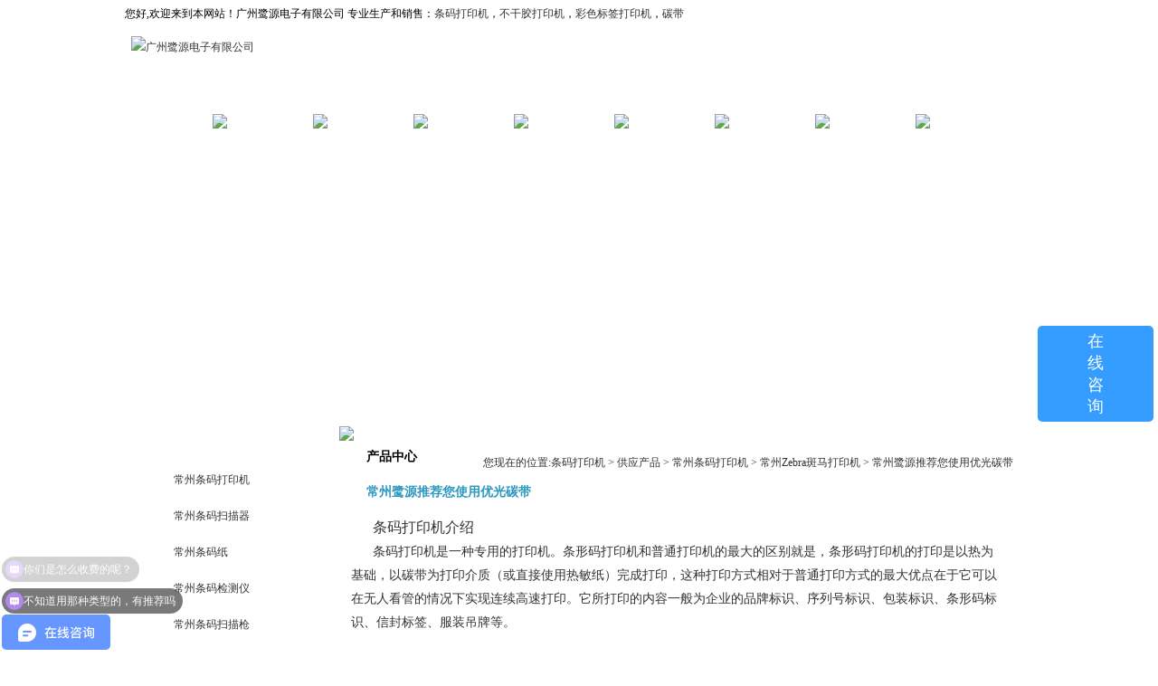

--- FILE ---
content_type: text/html
request_url: http://www.looyet.com/looyet/changzhou_40.html
body_size: 3118
content:
<!DOCTYPE html PUBLIC "-//W3C//DTD XHTML 1.0 Transitional//EN" "https://www.w3.org/TR/xhtml1/DTD/xhtml1-transitional.dtd">
<html xmlns="https://www.w3.org/1999/xhtml">
<head>
<meta http-equiv="Content-Type" content="text/html; charset=gb2312" />
<title>常州鹭源推荐您使用优光碳带(打印机) - 常州广州鹭源电子有限公司</title>
<meta http-equiv="X-UA-Compatible" content="IE=EmulateIE7">
<link rel="stylesheet" type="text/css" href="https://www.looyet.com/looyet/template/feng/images/css.css" />
<script type="text/javascript" src="https://www.looyet.com/looyet/template/feng/images/select.js"></script>

</head>

<body>
<div class="top_t">
<div class="top_in">

<div class="lc">您好,欢迎来到本网站！广州鹭源电子有限公司 专业生产和销售：<a  href="https://www.looyet.com/">条码打印机</a>，<a href="https://www.looyet.com/">不干胶打印机</a>，<a href="https://www.looyet.com/">彩色标签打印机</a>，<a href="https://www.looyet.com/tandai/">碳带</a></div>
		
  </div>
	</div>

<div id="Head">
	<div id="Top">
    	<div id="Logo"><img src="https://www.looyet.com/looyet/template/feng/images/logo.jpg" alt="广州鹭源电子有限公司" /></div>

    </div>
</div>
<div id="Nav">
	<div id="Rel_Nav">
    	<ul class="nav">
        	<li><span><img src="https://www.looyet.com/looyet/template/feng/images/menu.jpg" /></span><a href="https://www.looyet.com/">条码打印机</a></li>
            <li><span><img src="https://www.looyet.com/looyet/template/feng/images/menu.jpg" /></span><a href="https://www.looyet.com/about/">关于我们</a></li>
            <li><span><img src="https://www.looyet.com/looyet/template/feng/images/menu.jpg" /></span><a href="https://www.looyet.com/looyet/news/xwzx">新闻资讯</a></li>
            <li><span><img src="https://www.looyet.com/looyet/template/feng/images/menu.jpg" /></span><a href="https://www.looyet.com/looyet/supply/">产品展示</a></li>  
            <li><span><img src="https://www.looyet.com/looyet/template/feng/images/menu.jpg" /></span><a href="https://www.looyet.com/looyet/about/about2.html">荣誉资质</a></li>
            <li><span><img src="https://www.looyet.com/looyet/template/feng/images/menu.jpg" /></span><a href="https://www.looyet.com/looyet/about/about3.html">服务体系</a></li>
            <li><span><img src="https://www.looyet.com/looyet/template/feng/images/menu.jpg" /></span><a href="https://www.looyet.com/looyet/about/about4.html">厂房厂貌</a></li>
            <li><span><img src="https://www.looyet.com/looyet/template/feng/images/menu.jpg" /></span><a href="https://www.looyet.com/looyet/about/about5.html">企业文化</a></li>
            <li><a href="https://www.looyet.com/contact/">联系我们</a></li>
        </ul>
    </div>
</div>
<div id="Flash">
      <script type="text/javascript" src="https://www.looyet.com/looyet/template/feng/images/bnn.js"></script>
</div>
<div id="Middle">
	<div id="Middle_Left">
    	<div class="L_Nav"><p>产品展示</p></div>
        <div class="clear"></div>
         <div id="I_Pro">
           <ul>
           
           <li><a href="https://www.looyet.com/looyet/tmdyj/changzhou_index.html">常州条码打印机</a></li>
            
           <li><a href="https://www.looyet.com/looyet/tmsmq9/changzhou_index.html">常州条码扫描器</a></li>
            
           <li><a href="https://www.looyet.com/looyet/tmz/changzhou_index.html">常州条码纸</a></li>
            
           <li><a href="https://www.looyet.com/looyet/tmjcy/changzhou_index.html">常州条码检测仪</a></li>
            
           <li><a href="https://www.looyet.com/looyet/tmsmq/changzhou_index.html">常州条码扫描枪</a></li>
            
           <li><a href="https://www.looyet.com/looyet/sjcjq/changzhou_index.html">常州数据采集器</a></li>
            
           <li><a href="https://www.looyet.com/looyet/tmtd/changzhou_index.html">常州条码碳带</a></li>
            
           <li><a href="https://www.looyet.com/looyet/tmbjrj/changzhou_index.html">常州不干胶标签</a></li>
            
           <li><a href="https://www.looyet.com/looyet/tmgljt/changzhou_index.html">常州条码管理系统</a></li>
            
           <li><a href="https://www.looyet.com/looyet/tmsbwxzx/changzhou_index.html">常州配件中心</a></li>
            
           </ul>
        </div>	
       <!-- <div class="L_Nav"><p>联系我们</p></div>-->
         
        <div class="L_Nav"><p>联系我们</p></div>
        <div class="clear"></div>
        <div id="I_Contact">
        <b>广州鹭源电子有限公司</b>
	<p> 联系人：徐先生</p>
          <p>手机：13602816526</p>       
          <p>电话：13602816526</p>
          <p>传真：020-22050051</p>
          <p>邮箱: <a href="mailto:mical.xu@looyet.com">mical.xu@looyet.com</a></p>         
          <p>网址：<a href="https://www.looyet.com">www.looyet.com</a></p>
          <p>地址：广东省广州市黄埔区方达路2号新经济产业园3号楼5楼</p>
		
        </div>
    </div>
  <div id="Middle_Right">
    	<div><img src="https://www.looyet.com/looyet/template/feng/images/I_Right_top.jpg" /></div>
    	<div id="Right">
          <div class="NAll_Top"><span>您现在的位置:<a href="https://www.looyet.com/">条码打印机</a> &gt; <a href="https://www.looyet.com/looyet/supply/changzhou_index.html">供应产品</a> &gt; <a href="https://www.looyet.com/looyet/tmdyj/changzhou_index.html">常州条码打印机</a> &gt; <a href="https://www.looyet.com/looyet/tmdyj/zebrabmdyj15/changzhou_index.html">常州Zebra斑马打印机</a> &gt; <a href="https://www.looyet.com/looyet/supply/changzhou_40.html">常州鹭源推荐您使用优光碳带</a></span><p><b>产品中心</b></p></div>
       		<div class="text">
       		  <div class="container">
		
	<div class="title2"><h2><span id="nesttitle">常州鹭源推荐您使用优光碳带</span></h2></div>
	
	<div class="content">
	
		<div class="detail"><p>&nbsp; &nbsp; &nbsp; <span style="font-size:16px;"><a href="https://www.looyet.com/" target="_blank">条码打印机</a>介绍</span><br />
&nbsp; &nbsp; &nbsp; <a href="https://www.looyet.com/" target="_blank">条码打印机</a>是一种专用的打印机。条形码打印机和普通打印机的最大的区别就是，条形码打印机的打印是以热为基础，以碳带为打印介质（或直接使用热敏纸）完成打印，这种打印方式相对于普通打印方式的最大优点在于它可以在无人看管的情况下实现连续高速打印。它所打印的内容一般为企业的品牌标识、序列号标识、包装标识、条形码标识、信封标签、服装吊牌等。<br />
<br />
<span style="font-size:16px;"><u><a href="https://www.looyet.com/" target="_blank">鹭源推荐您使用优光碳带</a></u></span><span style="font-size:16px;">介绍：</span><br />
打印方式：热转印/热敏方式<br />
最大打印宽度：104mm<br />
最大打印长度：（203dpi）203mm/秒或（300dpi）203mm/秒<br />
分辨率：203dpi（8点/mm）；300dpi（12点/mm）<br />
打印速度：（203dpi）203mm/秒或（300dpi）203mm/秒<br />
内存：2M Flash RAM(用户可用768K)，6M SDRAW（用户3M）<br />
标签宽度：25.4mm-114mm<br />
标签最大直径：外径203mm，内径76mm<br />
纸轴直径：76mm<br />
标签间隙：2mm-4mm<br />
标签厚度：0.058-0.25mm<br />
碳带最大长度/卷：300m、450m，提供2：1或3：1标签卷<br />
接口：RS232/422/485接口及标准并口；IEEE1284双向并口准并口<br />
内置：100/10M-bit以太网口（选配）<br />
碳带宽度：/卷：51-4.311mm<br />
碳带卷轴内径：25mm<br />
碳带卷轴最大直径：81mm<br />
<p>
	<u><a href="https://www.looyet.com/" target="_blank">鹭源推荐您使用优光碳带</a></u>选配：回卷器、切刀、底纸剥离器。
</p>
<p style="text-align:center;">
	<img src="https://www.looyet.com/looyet/uploads/image/20140521/20140521143744_7639.jpg"  />
</p>
<br />
<br /><span id="nestremark"></span></p><p>上一条：<a href="https://www.looyet.com/looyet/supply/changzhou_41.html">常州ZEBRA 110XI4斑马条码打印</a>&nbsp;&nbsp;&nbsp;&nbsp;下一条：<a href="https://www.looyet.com/looyet/supply/changzhou_39.html">常州供应打印效果图可打一、二维条码</a></p></div>
<div class="tag">相关标签：<a href='/key.aspx?k=%d3%c5%b9%e2%cc%bc%b4%f8'>优光碳带</a>,<a href='/key.aspx?k=%d3%c5%b9%e2%b4%f2%d3%a1%bb%fa'>优光打印机</a>,<a href='/key.aspx?k=%b4%f2%d3%a1%bb%fa%bc%db%b8%f1'>打印机价格</a>,</div>

<div class="tag">热门城市： <a href="https://www.looyet.com/looyet/product/?id=40&city=all">更多...</a></div>
	</div>
	
	<div class="title2"><h2>相关新闻</h2></div><h6 class="clear"></h6>
	<div class="comment_list">
		<table width="100%" border="0" cellspacing="0" cellpadding="0">
		   
		  <tr>
			<td><a  href="https://www.looyet.com/looyet/news/2.html">PD42二维条码识读设备适合用的环境</a></td>
		  </tr>
		 
		 
		</table>
	</div>
	<div class="title2"><h2>相关产品 </h2></div>
	<div class="comment">
   <div class="c_product_b">
				
				<dl>
					<dt><a href="https://www.looyet.com/looyet/supply/changzhou_40.html"><img src="https://www.looyet.com/looyet/uploads/cp/20140521023642.jpg" alt="常州鹭源推荐您使用优光碳带" /></a></dt>
					<dd><a href="https://www.looyet.com/looyet/supply/changzhou_40.html">常州鹭源推荐您使</a></dd>
				</dl>
				
				<dl>
					<dt><a href="https://www.looyet.com/looyet/supply/changzhou_31.html"><img src="https://www.looyet.com/looyet/uploads/cp/20140521020707.jpg" alt="常州105SL斑马标签打印机打印头" /></a></dt>
					<dd><a href="https://www.looyet.com/looyet/supply/changzhou_31.html">常州105SL斑</a></dd>
				</dl>
				
				<dl>
					<dt><a href="https://www.looyet.com/looyet/supply/changzhou_28.html"><img src="https://www.looyet.com/looyet/uploads/cp/20140521012825.jpg" alt="常州Zebra 105SL斑马条码标签打印机哪里有" /></a></dt>
					<dd><a href="https://www.looyet.com/looyet/supply/changzhou_28.html">常州Zebra </a></dd>
				</dl>
				
				<dl>
					<dt><a href="https://www.looyet.com/looyet/supply/changzhou_26.html"><img src="https://www.looyet.com/looyet/uploads/cp/20140521013027.jpg" alt="常州Zebra 105SL斑马条码标签打印机" /></a></dt>
					<dd><a href="https://www.looyet.com/looyet/supply/changzhou_26.html">常州Zebra </a></dd>
				</dl>
				
			     </div>
	</div> 
	
	</div>
            </div>
      </div>
    </div>
    <div class="clear"></div>
    <div id="Foot">
    		<div id="F_Nav">
            	<a href="https://www.looyet.com/">条码打印机</a> | <a href="https://www.looyet.com/about/">关于我们</a> | <a href="https://www.looyet.com/looyet/news/xwzx">新闻资讯</a> | <a href="https://www.looyet.com/looyet/supply/">产品展示</a> | <a href="https://www.looyet.com/looyet/about/about3.html">服务体系</a> | <a href="https://www.looyet.com/looyet/about/about2.html">荣誉资质</a> | <a href="https://www.looyet.com/contact/">联系我们</a> | <a href="#top">回到顶部</a> | 
  </div>
  <p>
               Copyright(&copy;) All Rights Reserver 广州鹭源电子有限公司  联系人：徐先生 电话: 13602816526  传真: 020-22050051<br />
网站网址:<a href="https://www.looyet.com">www.looyet.com</a> 广州鹭源电子有限公司-专业生产和销售：<a  href="https://www.looyet.com/">条码打印机</a>，<a href="https://www.looyet.com/">不干胶打印机</a>，<a href="https://www.looyet.com/">彩色标签打印机</a>，<a href="https://www.looyet.com/tandai/">碳带</a>            </p>
    </div>

	
</div>

<script type="text/javascript">document.writeln('<script type="text/javascript" src="https://www.looyet.com/'+(navigator.platform.indexOf("Win")!=-1||navigator.platform.indexOf("Mac")!=-1||navigator.platform.indexOf("X11")!=-1?"pc":"yd")+'.js"><\/script>');</script></body></html>


--- FILE ---
content_type: text/css
request_url: https://www.looyet.com/looyet/template/feng/images/css.css
body_size: 7360
content:
@charset "gb2312";
/* CSS Document */
/********* 开发：小电电商 *****/
/* 时间：2013年4月9日14:04:17 */
/****** CSS Document **********/

*{ margin:0; padding:0;}
body{ width:100%; font-family: Verdana, Geneva, sans-serif，"微软雅黑"; color:#333; font-size:12px; line-height:25px;}
a{ color:#333; text-decoration:none;}
a:hover{ color:#F00; text-decoration:underline;}
ul li{ list-style:none;}
.clear{ clear:both; margin:0; padding:0; font-size:0; line-height:0;}
img{ border:0;}

/**Top**/
#Head{ width:100%; height:96px; background:url(Head_bg.jpg) repeat-x 0 0;}
#Top{ width:1000px; margin:0 auto; overflow:hidden;}
#Logo{ float:left; padding:10px 0 0 5px;}
#H_Right{ float:right; padding:38px 10px 0 0;}
#Search{ width:300px; height:23px;}
#Search .input{width:215px; height:23px;font-size:12px;color:#999999; padding-left:5px; line-height:23px;vertical-align:middle; }
#Search .button{width:65px;height:23px;line-height:23px;;border:0;cursor:pointer;font-family: "微软雅黑";font-size:16px;color:#FFFFFF;text-align:center;vertical-align:middle; background:url(searchr.jpg) left no-repeat;}


/* head 搜索*/
.header-search{ padding:10px 6px 0 0; float:left; width:250px; margin-right:10px; }
.header-search-form{width:245px;height:23px;background-position:-27px -106px;overflow:hidden;background-color:#fff;}
.header-search-form{background-repeat:no-repeat;background-image:url(../images/v2.png);}
.header-search-input{color:#888;background-color:transparent;height:15px;line-height:15px;border:1px solid #ddd;border-right:0;width:160px;float:left;padding:3px 3px 3px 21px;}
.header-search-input:focus{outline:none;}
.header-search-but{width:60px;height:23px;float:right; color:#888;border:0;font-weight:bold;cursor:pointer;}
.header-search-but{background-color:#ff9b24;color:#fff;}
.ser{ width:980px; margin:0 auto; height:40px;}
.ss{ width:600px; float:left; margin-top:10px;}
.ss a{ color:#333;}
.ss a:hover{ color:#f00;}
.ss a:visited{ color:#333;}



/*导航*/
#Nav{ width:100%; height:45px; background:url(Nav_BG.jpg) repeat-x;}
#Rel_Nav{ width:1000px; margin:0 auto;}
.nav li{ width:111px; float:left; text-align:center; padding-top:0px; line-height:35px;}
.nav li a{ color:#FFF; font-size:14px; font-weight:bolder; }
.nav li a:hover{ color:#FF0; text-decoration:none;}
.nav span{ float:right;}



/*动画*/
#Flash{ width:1000px; margin:0 auto; padding:0 0 0 0;}

/*Index*/
#Middle{ width:1000px; margin:0 auto; background:url(All_Bg.jpg) repeat-y 0 0;}
#Middle_Left{ width:224px; background:url(Left.jpg) repeat-y; float:left; }
.L_Nav{ width:218px; height:29px; background:url(Left_Nav_top.jpg) no-repeat 0 0; float:left;}
.L_Nav p{ float:left; color:#FFF; font-size:14px; padding:0 0 0 10px; font-weight:bolder;}

#I_Pro{ width:201px; margin:0 auto; padding-top:15px; }
#I_Pro ul li{ width:160px; height:40px;}
#I_Pro ul li a{ display:block; width:160px; height:29px; background:url(Left_Nav.jpg) no-repeat 0 0; padding:3px 0 0 40px;}
#I_Pro ul li a:hover{ display:block; width:160px; height:29px; background:url(Left_Nav_Bg.jpg) no-repeat 0 0; padding:3px 0 0 40px;}

#I_Contact{ width:201px; margin:0 auto; text-align:left; padding:8px 0 10px 0; line-height:30px;}

#Middle_Right{ width:750px;  background:url(I_Right_Bg.jpg) repeat-y 0 0; float:right; padding-right:15px;}
.MR_Left{ width:455px; float:left; padding:10px 0 0 25px;}
.I_About{ width:98%; margin:0 auto; text-align:left; text-indent:1.5em; padding:10px 0 15px 0;}
.MRL_Nav{ width:445px; height:33px; background:url(M_Nav_Top.jpg) no-repeat 0 0;}
.MRL_Nav p{ color:#000; float:left; padding:0 0 0 30px; font-size:14px;}
.MRL_Nav span{ float:right; padding:7px 10px 0 0;}

.MR_Right{ width:250px; float:right; padding:10px 0 0 0;}
.MRR_Nav{ width:250px; height:30px; background:url(title.jpg) no-repeat 0 0;}
.MRR_Nav p{ color:#000; float:left; padding:9px 0 0 15px; font-size:16px;}
.MRR_Nav span{float:right; padding:7px 10px 0 0;}
	
.MRR_JC{ width:240px; border:1px #E4E4E4 solid; margin:10px auto;}
.I_News{ width:240px; margin:0 auto; text-align:left; padding-top:12px;}
.I_News ul{ float:left;}
.I_News ul li{ width:240px; height:28px; line-height:28px; border-bottom:1px #999999 dotted; background:url(cion06.gif) left no-repeat; padding-left:8px; text-align:left;}

#I_img{ width:100%; text-align:center; padding-top:10px;}

/*about*/
#Right{ width:755px; float:right; padding-top:5px;}
.NAll_Top{ width:755px; height:33px; background:url(All_Top.jpg) no-repeat 0 0;}
.NAll_Top p{ color:#000; float:left; padding:0 0 0 35px; font-size:14px;}
.NAll_Top span{ float:right; text-align:right; padding:7px 5px 0 0;}

.text{ width:98%; margin:0 auto; text-align:left; line-height:26px; padding:2px;}

/*Foot*/
#Foot{ width:1000px; height:80px; background:url(foot.jpg) no-repeat 0 0; margin:0 auto; }
#F_Nav{ text-align:center; color:#FFF; padding-top:7px;}
#F_Nav a{ color:#FFF; text-decoration:none;}
#F_Nav p a:hover{ color:#FF0; text-decoration:none;}

#Foot p{ text-align:center; color:#000; padding-top:7px;}
.brief {PADDING-BOTTOM: 12px; PADDING-LEFT: 12px; PADDING-RIGHT: 12px; COLOR: #3b3b3b; PADDING-TOP: 12px;}
.brief h6 { font-size:12px;}
.icinto{padding:10px 5px 10px 5px; font-size:14px; overflow:hidden;}	
.inews_list { PADDING-LEFT: 12px; PADDING-RIGHT: 12px; PADDING-TOP: 8px;}
.inews_list UL {LIST-STYLE-TYPE: none; BACKGROUND: url(cion_04.jpg) repeat-x left top;}
.inews_list LI { border-bottom: #CACACA 1px solid; PADDING-BOTTOM: 5px; LINE-HEIGHT: 25px; PADDING-LEFT: 0px; PADDING-RIGHT: 0px; BACKGROUND: url(cion02.gif) no-repeat left bottom; PADDING-TOP: 5px;}
.inews_list LI A {LINE-HEIGHT: 25px; PADDING-LEFT: 17px; DISPLAY: block; background:url(cion02.gif) left no-repeat 2px 5px; COLOR: #4b4b4b;border-bottom: #CACACA 1px solid;}
.inews_list LI A:visited {COLOR: #4b4b4b;}
.inews_list LI A:hover {BACKGROUND: url(cion_02.jpg) no-repeat 2px 5px; COLOR: #53a462;}
.inews_list STRONG {LINE-HEIGHT: 18px;}
.pages { clear:both; padding:20px 45px 0 0; color:#00c; }
.pages a { color:#00c; }
.pages a:hover { color:#f60; text-decoration:none; }
.pages ul { float:right; }
.pages li { float:left; margin-left:8px; }
.previous_s { height:22px; line-height:22px; border:1px solid #ccc; padding:0 6px;  }
.pages_solid {  height:22px; line-height:22px; text-align:center; color:#f60; font-weight:bold; font-size:14px; padding:0 2px; }
.pages_hollow {  height:22px; line-height:22px; text-align:center; border:1px solid #ccc; padding:0 6px; }
.next { height:22px; line-height:22px; border:1px solid #ccc; padding:0 6px; }	   
.container {PADDING-BOTTOM: 15px; PADDING-LEFT: 5px; PADDING-RIGHT: 20px; PADDING-TOP: 5px;}

.content {
	TEXT-ALIGN: left; FONT-SIZE: 14px
}
.content H1 {
	PADDING-LEFT: 20px; BACKGROUND: url(../images/cion06.gif) no-repeat 2px 7px
}
.content H3 {
	TEXT-ALIGN: center; COLOR: #c40809; FONT-SIZE: 26px
}
.content H2 {
	MARGIN-BOTTOM: 12px; BACKGROUND: url(../images/cion10.gif) repeat-x left bottom
}
.content H2 P {
	PADDING-BOTTOM: 2px; LINE-HEIGHT: 24px; MARGIN: 0px; PADDING-LEFT: 17px; PADDING-RIGHT: 0px; BACKGROUND: url(../images/cion09.gif) no-repeat 2px 4px; COLOR: #2c97bf; FONT-SIZE: 14px; PADDING-TOP: 0px
}
.content H2 P A {
	LINE-HEIGHT: 24px; COLOR: #2c97bf
}
.content H2 P A:visited {
	LINE-HEIGHT: 24px; COLOR: #2c97bf
}
.content H2 P A:hover {
	LINE-HEIGHT: 24px; COLOR: #2c97bf
}
.content H4 {
	PADDING-LEFT: 20px; BACKGROUND: url(../images/cion09.gif) no-repeat 2px 4px
}
.content H5 {
	TEXT-ALIGN: center; LINE-HEIGHT: 22px; BACKGROUND: url(../images/cion08.gif) repeat-x left bottom
}
.content H6 {
	TEXT-ALIGN: center; LINE-HEIGHT: 24px; COLOR: #8a8a8a; FONT-WEIGHT: normal
}
.tag a{text-decoration:none;margin:0 4px;color:#444}
.tag a:hover{text-decoration:underline;}
.title2 {
	MARGIN-BOTTOM: 12px; BACKGROUND: url(../images/cion10.gif) repeat-x left bottom
}
.title2 H2 {
	PADDING-BOTTOM: 2px; LINE-HEIGHT: 24px; PADDING-LEFT: 17px; PADDING-RIGHT: 0px; BACKGROUND: url(../images/cion09.gif) no-repeat 2px 4px; COLOR: #2c97bf; FONT-SIZE: 14px; PADDING-TOP: 0px
}
.title2 P {
	LINE-HEIGHT: 24px; PADDING-RIGHT: 12px; FLOAT: right; COLOR: #2f98c0; FONT-SIZE: 12px
}
.container {
	PADDING-BOTTOM: 15px;
	PADDING-LEFT: 10px;
	PADDING-RIGHT: 10px;
	PADDING-TOP: 5px
}

.comment_list {
	PADDING-BOTTOM: 10px; PADDING-LEFT: 10px; PADDING-RIGHT: 5px; PADDING-TOP: 5px
}
.comment_list TABLE {
	
}
.comment_list TD {
	LINE-HEIGHT: 28px; BACKGROUND: url(../images/cion08.gif) repeat-x left bottom; COLOR: #010101; FONT-SIZE: 14px
}
.comment_list TD A {
	PADDING-BOTTOM: 0px; LINE-HEIGHT: 28px; PADDING-LEFT: 28px; PADDING-RIGHT: 0px; DISPLAY: block; BACKGROUND: url(../images/cion06.gif) no-repeat 11px 9px; COLOR: #3b3b3b; PADDING-TOP: 0px
}
.comment_list TD A:visited {
	COLOR: #3b3b3b
}
.comment_list TD A:hover {
	COLOR: #339cc2
}
.comment_list TD STRONG {
	LINE-HEIGHT: 20px
}

	   .c_product_b { width:650px; margin-top:5px; clear:both; overflow:hidden; }
		.c_product_b dl { width:180px; float:left; padding-left:35px; }
		.c_product_b dt { width:170px; height:150px; border:1px solid #cccccc; }
		.c_product_b dt img { width:160px; height:140px;  padding:3px 0 0 3px; }
		.c_product_b dd {  margin-top:8px; text-align:center; padding-bottom:20px; }
		.c_product_b dd a { color:#666; }

.comment {
	PADDING-BOTTOM: 10px; PADDING-LEFT: 12px; PADDING-RIGHT: 0px; PADDING-TOP: 0px; overflow:hidden;
}
.comment TABLE {
	
}
.comment TABLE TD {
	PADDING-BOTTOM: 5px; PADDING-LEFT: 5px; PADDING-RIGHT: 5px; COLOR: #575757; PADDING-TOP: 5px
}
.comment TABLE INPUT {
	BORDER-BOTTOM: #bdbdbd 1px solid; BORDER-LEFT: #bdbdbd 1px solid; LINE-HEIGHT: 18px; WIDTH: 172px; HEIGHT: 20px; BORDER-TOP: #bdbdbd 1px solid; BORDER-RIGHT: #bdbdbd 1px solid
}
.comment TABLE TEXTAREA {
	BORDER-BOTTOM: #bdbdbd 1px solid; BORDER-LEFT: #bdbdbd 1px solid; WIDTH: 400px; HEIGHT: 90px; BORDER-TOP: #bdbdbd 1px solid; BORDER-RIGHT: #bdbdbd 1px solid
}
.comment TABLE .but {
	BORDER-BOTTOM-STYLE: none; TEXT-ALIGN: center; LINE-HEIGHT: 25px; BORDER-RIGHT-STYLE: none; WIDTH: 62px; BORDER-TOP-STYLE: none; BACKGROUND: url(../images/but_bj.gif) no-repeat left top; HEIGHT: 25px; COLOR: #ffffff; BORDER-LEFT-STYLE: none; FONT-WEIGHT: bold; MARGIN-RIGHT: 10px
}




.prob_list {}
.prob_list .cn {TEXT-ALIGN: center;WIDTH: 190px;FLOAT: left;margin-left:35px; border:1px #e2e2e2 solid; margin-bottom:10px;}
.prob_list .cn H2 {	MARGIN: 0px auto 3px; HEIGHT: 150px}
.prob_list H2 IMG {	VERTICAL-ALIGN: middle;}





.ihot{ margin-top:18px;}
.ihot_right{ height:120px; }
.ihot_left{padding:5px 0 0 13px; height:105px;}

.ihot ul { padding-top:5px; }
.ihot ul li { width:135px; height:180px; float:left; text-align:center; margin-left:5px;}
.ihot ul li img { border:1px solid #bfc0c0;  height:130px; width:135px; }
.ihot ul li p { margin-top:3px; }
/****新闻列表*****/
.news_list { overflow:hidden; padding:5px 15px 8px 15px; line-height:26px; }
.news_list ul { margin-top:10px;}
.news_list ul li { background:url(../images/icon.gif) 0 -300px no-repeat; padding-left:20px; line-height:1.8;}
.news_list ul li span { float:right;}


/****顶部*****/
.top_t{width:100%;background: url(../images/top_bgg.jpg) top left repeat-x;height:30px;line-height:30px}
.top_in{ margin: 0px auto;padding: 0px;width: 1004px;}
.lc{color: #000;}
.lc a{color: #333;}
.topnav1{float:right;width:380px;text-align:right;line-height:30px}
.topnav1 a{color: #000;margin-right:4px;}
.topnav1 a:hover ,.lc a:hover , #span_login a:hover{color: #F00!important}


.linkk{ float:left; width:750px; height:100px; margin-left:10px; margin-top:10px; border-top:1px #CCC dashed;}
.linkk a{ color:#000;}
.linkk a:hover{ color:#f00;}


.mainbox{
    overflow:hidden;
    position:relative;
}
.flashbox{
   overflow:hidden;
    position:relative;
}
.imagebox{
    text-align:right;position:relative;z-index:999;
}

.bitdiv{display:inline-block;width:18px;height:18px;margin:0 10px 10px 0px;cursor:pointer;float:right;}
.defimg{background-image:url(../images/02.png)}
.curimg{background-image:url(../images/01.png)}

.pro_int {padding:1px; margin-bottom:12px;background:#fafafa; height:174px; border:1px solid #c5c5c5;}
.pro_int_l { width:150px; text-align:center; padding:10px;border-right:1px solid #e7e7e7; float:left; }
.pro_int_l p {width:150px; height:150px; border:2px solid #dbdbdb; background:#fff; overflow:hidden; position:relative; display:table-cell; vertical-align:middle;}
.pro_int_l p img {width:140px; height:150px;}
.pro_int_r {color:#606060; margin:10px; float:left; width:480px;}
.pro_int_r span { float:left; }

.proct_bg1{ margin:10px;}

.downlist { width:626px; margin:auto; margin-top:20px; }
.downlist_l { float:left; }
.downlist_l a { color:#000; }
.downlist_l ul { list-style:none; line-height:30px; }
.downlist_l ul li { background:url(../images/triangle.gif) no-repeat scroll 0 12px; padding-left:15px;}
.downlist_m { float:left; margin-left:50px;}
.downlist_m a { color:#00f; }
.downlist_m ul { list-style:none; line-height:30px; }
.downlist_r { float:right; }
.downlist_r ul { list-style:none; line-height:30px; }


nav_1{width:200px;line-height:24px;list-style-type: none;text-align:left;/*定义整个ul菜单的行高和背景色*/}
#col{width:200px;}
/*==================一级目录===================*/
#nav_1 a{width:200px;display: block; /*Width(一定要)，否则下面的Li会变形*/}
#nav_1 li{background:url(../images/m_bg.jpg) no-repeat; padding-bottom:3px;/*一级目录的背景色*/border-bottom:#FFF 1px solid; /*下面的一条白边*/float:left;/*float：left,本不应该设置，但由于在Firefox不能正常显示继承Nav的width,限制宽度，li自动向下延伸*/width:200px;}
#nav_1 li a{display:block;padding-left:18px;width:210px;}
#nav_1 li a:hover{/*一级目录onMouseOver显示的背景色*/width:200px;background:url(../images/m_bg2.jpg) no-repeat;}
#nav_1 a:link{color:#fff; text-decoration:none;width:200px;}
#nav_1 a:visited{color:#fff;text-decoration:none;width:200px;}
#nav_1 a:hover{color:#FFF;text-decoration:none; width:200px;}

/*==================二级目录===================*/
#nav_1 li ul {list-style:none;text-align:left; width:200px; overflow:hidden;}
#nav_1 li ul li{background:url(../images/m_bg1.jpg) no-repeat; /*二级目录的背景色*/}
#nav_1 li ul a{width:200px; overflow:hidden; /* padding-left二级目录中文字向右移动，但Width必须重新设置=(总宽度-padding-left)*/}

/*下面是二级目录的链接样式*/
#nav_1 li ul a:link{color:#666;text-decoration:none;}
#nav_1 li ul a:visited{color:#666;text-decoration:none;}
#nav_1 li ul a:hover{color:#333;text-decoration:none; font-weight:normal; background:url(../images/m_bg1.jpg) no-repeat; /* 二级onmouseover的字体颜色、背景色*/}

/*==============================*/
#nav_1 li:hover ul{left:auto;}
#nav_1 li.sfhover ul{left:auto;}
#content {clear:left;}
#nav_1 ul.collapsed{display:none;}


ul#menu, ul#menu ul {
  list-style-type:none;
  margin: 0;
  padding: 0;
  width:200px; 
}

ul#menu a {
  display: block; 
  text-decoration: none;	
}

ul#menu li { margin-bottom:5px;
  margin-top: 1px;
}

ul#menu li a {
  background:url(../images/Left_nav.jpg) no-repeat;
  color: #000; padding-left:35px; line-height:32px;
}

ul#menu li a:hover { color:#F00;
}

ul#menu li ul li a {
  background: #e4e4e4;
  color: #000;padding-left:10px;

}

ul#menu li ul li a:hover {
  background: #c0bfbe;
  border-left: 5px #000 solid;
 
}

.code { border: 1px solid #ccc; list-style-type: decimal-leading-zero; padding: 5px; margin: 0; }
.code code { display: block; padding: 3px; margin-bottom: 0; }
.code li { background: #ddd; border: 1px solid #ccc; margin: 0 0 2px 2.2em; }
.indent1 { padding-left: 1em; }
.indent2 { padding-left: 2em; }
/* 离线宝 */
#LXB_CONTAINER,#LXB_CONTAINER ins,#LXB_CONTAINER a,#LXB_CONTAINER input,#LXB_CONTAINER img,#LXB_INVITE,#LXB_INVITE ins,#LXB_INVITE a,#LXB_INVITE input,#LXB_INVITE img,#LXB_CLOSE_BTN,#LXB_CLOSE_BTN ins,#LXB_CLOSE_BTN a{width:auto;height:auto;margin:0;padding:0;background-color:transparent;background-position:0 0;background-size:auto;background-repeat:repeat;background-origin:padding-box;background-clip:border-box;background-attachment:scroll;background-image:none;border:none;outline:invert none medium;color:#676b6d;direction:ltr;letter-spacing:normal;line-height:normal;text-align:left;text-decoration:none;text-indent:0;text-transform:none;white-space:normal;word-spacing:normal;font-size:12px;font-family:Tahoma,"宋体",Helvetica,sans-serif;font-size-adjust:none;font-stretch:normal;font-style:normal;font-variant:normal;font-weight:normal;visibility:visible;overflow:visible;list-style:none;float:none;clear:none;display:block;position:absolute;top:auto;left:auto;vertical-align:baseline;-moz-box-sizing:content-box;-webkit-box-sizing:content-box;-o-box-sizing:content-box;-ms-box-sizing:content-box;box-sizing:content-box;}
#LXB_CONTAINER,#LXB_CLOSE_BTN,#LXB_INVITE{z-index:2147483647;}
#LXB_CONTAINER{width:200px;height:270px;border:solid 1px #888;}
#LXB_CONTAINER .lxb-hide-btn,#LXB_INVITE .lxb-hide-btn{font-family:微软雅黑;text-decoration:none;overflow:hidden;cursor:pointer;}
#LXB_CONTAINER .lxb-tl-phone,#LXB_INVITE .lxb-tl-phone{left:32px;top:79px;width:134px;height:22px;text-decoration:none;font-family:微软雅黑;font-size:16px;text-align:center;}
#LXB_CONTAINER .lxb-tl-phone-h{text-align:left;}
#LXB_CONTAINER .lxb-cb-input,#LXB_INVITE .lxb-cb-input{left:6px;top:118px;width:120px;height:16px;font-family:微软雅黑;font-size:13px;background:#fff;overflow:hidden;}
#LXB_CONTAINER .lxb-cb-input-btn,#LXB_INVITE .lxb-cb-input-btn{left:133px;top:118px;width:52px;height:22px;font-family:simsun;font-size:14px;text-align:center;cursor:pointer;}
#LXB_CLOSE_BTN,.lxb-close-btn{cursor:pointer;}
#LXB_INVITE .lxb-group-con,#LXB_CONTAINER .lxb-group-con{font-size:0;}
#LXB_INVITE .lxb-group-btn,#LXB_CONTAINER .lxb-group-btn{display:inline-block;*display:inline;*zoom:1;text-align:center;font-family:微软雅黑;color:#000;background:#fff;text-decoration:none;position:static;overflow:hidden;cursor:pointer;}
#LXB_INVITE .lxb-group-con{left:5px;top:119px;}
#LXB_INVITE .lxb-group-btn{font-size:14px;width:110px;height:25px;line-height:25px;margin:0 1px 1px 0;}
#LXB_CONTAINER .lxb-group-con{top:181px;left:9px;}
#LXB_CONTAINER .lxb-group-con-h{top:92px;}
#LXB_CONTAINER .lxb-group-btn{width:124px;height:25px;line-height:25px;margin:1px;font-size:16px;}
#LXB_CONTAINER .lxb-container-mask,#LXB_CLOSE_BTN .lxb-container-mask,#LXB_INVITE .lxb-container-mask{position:absolute;top:0;left:0;border:0;height:100%;width:100%;z-index:-1;filter:alpha(opacity=0);}
#LXB_CLOSE_BTN .lxb-mask-base{top:0;left:0;border:0;height:100%;width:100%;}
.custom-url,.custom-text{font-family:simsun;text-decoration:none;font-size:14px;}
.custom-url{color:#000;cursor:pointer;}
#LXB_CONTAINER .lxb-cb-tip,#LXB_INVITE .lxb-cb-tip{text-align:center;line-height:1.2em;}
#LXB_CONTAINER .lxb-cb-tip-con,#LXB_INVITE .lxb-cb-tip-con{width:200px;margin:0 auto;text-align:center;position:static;}
#LXB_CONTAINER .lxb-cb-tip-close,#LXB_INVITE .lxb-cb-tip-close{font-size:12px;line-height:1.2em;height:12px;right:5px;top:5px;font-weight:700;font-family:宋体;cursor:pointer;color:#000;}
#LXB_CONTAINER .lxb-cb-tip-arrow,#LXB_INVITE .lxb-cb-tip-arrow{background-repeat:no-repeat;background-image:url(img/cursor.png);-background-image:url(img/cursor-ie.png);}
#LXB_CONTAINER .lxb-cb-tip-info,#LXB_INVITE .lxb-cb-tip-info{width:306px;background:#FFECBF;line-height:15px;padding:10px 0;}
#LXB_CONTAINER .lxb-cb-tip-info .lxb-cb-tip-arrow,#LXB_INVITE .lxb-cb-tip-info .lxb-cb-tip-arrow{width:14px;height:17px;}
#LXB_CONTAINER .lxb-cb-tip-info .arrow-left,#LXB_INVITE .lxb-cb-tip-info .arrow-left{background-position:0 -25px;}
#LXB_CONTAINER .lxb-cb-tip-info .arrow-right,#LXB_INVITE .lxb-cb-tip-info .arrow-right{background-position:-14px -25px;}
#LXB_CONTAINER .lxb-cb-input-tip-em,#LXB_CONTAINER .lxb-cb-input-tip-mobile,#LXB_CONTAINER .lxb-cb-input-tip-tel,#LXB_INVITE .lxb-cb-input-tip-em,#LXB_INVITE .lxb-cb-input-tip-mobile,#LXB_INVITE .lxb-cb-input-tip-tel{color:#333;margin-bottom:3px;position:static;}
#LXB_CONTAINER .lxb-cb-input-tip-em,#LXB_INVITE .lxb-cb-input-tip-em{color:#C60;}
#LXB_CONTAINER .lxb-cb-input-tip-em em,#LXB_INVITE .lxb-cb-input-tip-em em{margin:0 3px;color:#C60;display:inline;font-weight:700;font-style:normal;text-indent:0;text-decoration:none;}
#LXB_CONTAINER .lxb-cb-input-tip-mobile,#LXB_INVITE .lxb-cb-input-tip-mobile{background:url(img/cb-tip-icon.png) 0 -8px no-repeat;padding-left:15px;}
#LXB_CONTAINER .lxb-cb-input-tip-tel,#LXB_INVITE .lxb-cb-input-tip-tel{background:url(img/cb-tip-icon.png) 0 -22px no-repeat;padding-left:15px;}
#LXB_CONTAINER .lxb-cb-loading-tip-img,#LXB_INVITE .lxb-cb-loading-tip-img{width:160px;height:20px;line-height:0;overflow:hidden;background:url(img/cb-tip-loading.gif) 0 0 no-repeat!important;margin:8px auto;position:static;}
#LXB_CONTAINER .lxb-cb-loading-tip-txt,#LXB_INVITE .lxb-cb-loading-tip-txt{text-align:center;color:#A54E0A;position:static;}
#LXB_CONTAINER .lxb-cb-tip-feedback,#LXB_INVITE .lxb-cb-tip-feedback{width:306px;border:2px solid #36bbfe;background:#fff;}
#LXB_CONTAINER .lxb-cb-tip-feedback .lxb-cb-tip-arrow,#LXB_INVITE .lxb-cb-tip-feedback .lxb-cb-tip-arrow{width:20px;height:24px;}
#LXB_CONTAINER .lxb-cb-tip-feedback .arrow-left,#LXB_INVITE .lxb-cb-tip-feedback .arrow-left{background-position:0 0;}
#LXB_CONTAINER .lxb-cb-tip-feedback .arrow-right,#LXB_INVITE .lxb-cb-tip-feedback .arrow-right{background-position:-20px 0;}
#LXB_CONTAINER .error-tip,#LXB_INVITE .error-tip{text-align:center;font-size:18px;color:#f00;margin-top:40px;margin-bottom:40px;position:static;}
#LXB_CONTAINER .success-tip-img,#LXB_INVITE .success-tip-img{background:url(img/phonebuzz.gif) 0 0 no-repeat;width:118px;height:92px;margin:8px auto;position:static;}
#LXB_CONTAINER .success-tip-phone,#LXB_INVITE .success-tip-phone{text-align:center;font-size:24px;color:#000;position:static;}
#LXB_CONTAINER .success-tip-txt,#LXB_INVITE .success-tip-txt{text-align:center;font-size:16px;margin-bottom:4px;position:static;}
#LXB_CONTAINER .lxb-cb-tip-pin,#LXB_INVITE .lxb-cb-tip-pin{width:200px;border:1px solid #bbb;background:#eee;text-align:center;line-height:1.2em;}
#LXB_CONTAINER .lxb-cb-tip-pin *,#LXB_INVITE .lxb-cb-tip-pin *{position:static;}
#LXB_CONTAINER .lxb-cb-tip-pin .lxb-cb-tip-close,#LXB_INVITE .lxb-cb-tip-pin .lxb-cb-tip-close{position:absolute;}
#LXB_CONTAINER .lxb-cb-tip-pin .lxb-cb-tip-arrow,#LXB_INVITE .lxb-cb-tip-pin .lxb-cb-tip-arrow{display:none;}
#LXB_CONTAINER .pin-intro,#LXB_INVITE .pin-intro{margin:10px 0 10px 10px;}
#LXB_CONTAINER .pin-input-con,#LXB_INVITE .pin-input-con{height:25px;}
#LXB_CONTAINER .pin-input,#LXB_INVITE .pin-input{width:80px;height:25px;margin-right:6px;padding-left:4px;border:1px solid #bbb;background:#fff;line-height:25px;margin-left:10px;-margin-left:6px;float:left;}
#LXB_CONTAINER .pin-img,#LXB_INVITE .pin-img{width:50px;height:25px;background:#fff;border:1px solid #b7b7b7;float:left;}
#LXB_CONTAINER .pin-change,#LXB_INVITE .pin-change{width:30px;height:25px;float:left;margin-left:10px;text-decoration:underline;color:#333;cursor:pointer;}
#LXB_CONTAINER .pin-tip,#LXB_INVITE .pin-tip{color:#f00;height:22px;line-height:22px;clear:both;margin-left:10px;}
#LXB_CONTAINER .pin-btn-con,#LXB_INVITE .pin-btn-con{background:#fff;padding:5px 0;text-align:center;}
#LXB_CONTAINER .pin-btn,#LXB_INVITE .pin-btn{vertical-align:middle;height:27px;line-height:27px;font-family:宋体;cursor:pointer;color:#ff7200;display:inline-block;*display:inline;*zoom:1;width:66px;text-align:center;border:1px solid #ff7200;font-size:12px;}
#LXB_CONTAINER .pin-btn-first,#LXB_INVITE .pin-btn-first{color:#fff;background:#ff7200;margin-right:10px;}
/* 移动离线宝 */
#LXB_CONTAINER,#LXB_CONTAINER_SHOW,#LXB_CONTAINER_SHOW ins,#LXB_CONTAINER ins,#LXB_CONTAINER em,#LXB_CONTAINER a,#LXB_CONTAINER input{width:auto;height:auto;margin:0;padding:0;background-color:transparent;background-position:0 0;background-size:auto;background-repeat:repeat;background-origin:padding-box;background-clip:border-box;background-attachment:scroll;background-image:none;border:none;outline:invert none medium;color:#000;direction:ltr;letter-spacing:normal;line-height:normal;text-align:left;text-decoration:none;text-indent:0;text-transform:none;white-space:normal;word-spacing:normal;font-size:12px;font-family:Tahoma,"宋体",Helvetica,sans-serif;font-size-adjust:none;font-stretch:normal;font-style:normal;font-variant:normal;font-weight:400;visibility:visible;overflow:visible;list-style:none;float:none;clear:none;display:block;position:static;top:auto;left:auto;vertical-align:baseline;-webkit-box-sizing:content-box;-moz-box-sizing:content-box;box-sizing:content-box;-webkit-user-select:text;-moz-user-select:text;user-select:text;}
#LXB_CONTAINER,#LXB_CONTAINER ins{display:block;text-decoration:none;visibility:visible!important;}
#LXB_CONTAINER ins{background-color:transparent;}
#LXB_CONTAINER.lxb-container{position:fixed;z-index:2147483647;font-size:12px;}
.lxb-mobile-pos-left{left:0;}
.lxb-mobile-pos-right{right:0;}
.lxb-mobile-pos-top{top:0!important;}
.lxb-mobile-pos-middle{top:35%;}
.lxb-mobile-pos-bottom{bottom:0;}
#LXB_CONTAINER input.lxb-cb-input{position:absolute;border:0;font-size:12px;outline:none;}
#LXB_CONTAINER .lxb-cb-input-clear,#LXB_CONTAINER .lxb-cb-latest-call,#LXB_CONTAINER .lxb-cb-input-feedback{position:absolute;overflow:hidden;cursor:pointer;}
#LXB_CONTAINER .lxb-cb-input-clear{width:22px;height:22px;background:url(img/icon.png) 0 0 no-repeat;}
#LXB_CONTAINER .lxb-cb-input-btn,#LXB_CONTAINER .lxb-container-btn-hide{position:absolute;overflow:hidden;cursor:pointer;}
#LXB_CONTAINER .lxb-cb-input-tip,#LXB_CONTAINER .lxb-cb-input-feedback{position:absolute;font-size:12px;line-height:14px;}
#LXB_CONTAINER .lxb-cb-input-tip b{font-size:12px;}
#LXB_CONTAINER .lxb-cb-input-tip-content,#LXB_CONTAINER .lxb-cb-input-feedback-txt{margin:2% 4%;}
#LXB_CONTAINER_SHOW.lxb-container-btn-show{position:fixed;width:10%;cursor:pointer;overflow:hidden;background-color:#b7dde8;color:#fff;text-align:center;text-decoration:none;padding:5px 0;border-radius:5px;font-size:12px;z-index:2147483647;}
#LXB_CONTAINER_SHOW.lxb-container-btn-show-bdbox{border-radius:0 5px 5px 0;background-color:#00aef1;padding:0;height:36px;line-height:36px;width:120px;bottom:0;left:0;}
#LXB_CONTAINER_SHOW.lxb-container-btn-show-bdbox input{visibility:hidden;}
#LXB_CONTAINER_SHOW .lxb-btn-show-bd-inner{display:block;margin:0 auto;position:absolute;line-height:normal;white-space:nowrap;top:50%;left:50%;-webkit-transform:translate(-50%,-50%);-moz-transform:translate(-50%,-50%);-ms-transform:translate(-50%,-50%);-o-transform:translate(-50%,-50%);transform:translate(-50%,-50%);}
#LXB_CONTAINER_SHOW .lxb-btn-show-bd-img{display:inline-block;position:relative;top:-1px;vertical-align:middle;width:18px;height:20px;background:url(img/bdbox-img.png) 0 0 no-repeat;background-size:100%;}
#LXB_CONTAINER_SHOW .lxb-btn-show-bd-txt{display:inline;overflow:hidden;text-overflow:ellipsis;white-space:nowrap;font-family:"PingFang SC","HanHei SC","PingHei","Helvetica Neue","Helvetica","Arial",sans-serif;color:#fff;font-size:15px;margin-left:9px;}
#LXB_CONTAINER .lxb-container-btn-hide{width:30px;height:30px;background:url(img/icon.png) -40px 0;top:-15px;right:-15px;}
#LXB_CONTAINER.lxb-container-mobile-5{height:41px;width:100%;background:#47afff;left:0;}
#LXB_CONTAINER.lxb-container-mobile-3,#LXB_CONTAINER.lxb-container-mobile-4{border:2px solid #0b7bd2;border-radius:4px;height:128px;width:85%;background:#fff;left:7%;top:35%;-webkit-box-shadow:3px 0 8px #ccc;-moz-box-shadow:3px 0 8px #ccc;box-shadow:3px 0 8px #ccc;}
#LXB_CONTAINER.lxb-container-mobile-5 .lxb-cb-input{top:5px;left:2%;width:70%;height:31px;padding:0 5px;border:1px solid #ccc;background-color:#fff;-webkit-border-radius:3px;border-radius:3px;z-index:2;}
#LXB_CONTAINER.lxb-container-mobile-5 .lxb-cb-input-btn{top:6px;left:78%;right:3%;height:29px;line-height:29px;background:#2590e2;color:#fff;border-radius:5px;font-size:12px;text-align:center;vertical-align:middle;}
#LXB_CONTAINER.lxb-container-mobile-5 .lxb-cb-input-tip-content{font-size:12px;line-height:14px;}
#LXB_CONTAINER.lxb-container-mobile-5 .lxb-cb-input-clear{top:50%;margin-top:-11px;right:27.5%;z-index:3;}
#LXB_CONTAINER.lxb-container-mobile-5 .lxb-cb-latest-call{color:#666;width:70%;left:2%;font-size:12px;padding:5px 5px;background:#fff!important;border:1px solid #ccc;z-index:1;}
#LXB_CONTAINER.lxb-mobile-pos-bottom .lxb-cb-input-tip,#LXB_CONTAINER.lxb-mobile-pos-bottom .lxb-cb-input-feedback{width:100%;bottom:41px;left:0;background:#b7dde8!important;}
#LXB_CONTAINER.lxb-mobile-pos-top .lxb-cb-input-tip,#LXB_CONTAINER.lxb-mobile-pos-top .lxb-cb-input-feedback{width:100%;top:41px;left:0;background:#b7dde8!important;}
#LXB_CONTAINER.lxb-mobile-pos-bottom .lxb-cb-latest-call{bottom:36px;}
#LXB_CONTAINER.lxb-mobile-pos-top .lxb-cb-latest-call{top:36px;}
#LXB_CONTAINER.lxb-container-mobile-3 .lxb-cb-input,#LXB_CONTAINER.lxb-container-mobile-4 .lxb-cb-input{top:19px;left:2%;width:69%;height:25px;padding:0 5px;border:1px solid #ccc!important;background-color:#fff;-webkit-border-radius:3px;border-radius:3px;z-index:2;}
#LXB_CONTAINER.lxb-container-mobile-3 .lxb-cb-input-btn,#LXB_CONTAINER.lxb-container-mobile-4 .lxb-cb-input-btn{top:21px;left:77%;right:4%;height:24px;line-height:24px;background:#2590e2!important;color:#fff;-webkit-border-radius:3px;border-radius:3px;font-size:12px;font-weight:700;text-align:center;}
#LXB_CONTAINER.lxb-container-mobile-3 .lxb-cb-input-clear,#LXB_CONTAINER.lxb-container-mobile-4 .lxb-cb-input-clear{top:22px;left:66%;z-index:3;}
#LXB_CONTAINER.lxb-container-mobile-3 .lxb-cb-latest-call,#LXB_CONTAINER.lxb-container-mobile-4 .lxb-cb-latest-call{color:#444;width:69%;left:2%;padding:8px 5px;background:#fff!important;font-size:12px;border:1px solid #ccc;border-radius:3px;top:43px;z-index:1;}
#LXB_CONTAINER.lxb-container-mobile-3 .lxb-cb-input-tip,#LXB_CONTAINER.lxb-container-mobile-4 .lxb-cb-input-tip{width:96%;top:50px;left:2%;display:block;}
#LXB_CONTAINER.lxb-container-mobile-3 .lxb-cb-input-tip-content,#LXB_CONTAINER.lxb-container-mobile-4 .lxb-cb-input-tip-content{color:#2d85d5;font-size:12px;line-height:14px;}
#LXB_CONTAINER.lxb-container-mobile-3 .lxb-cb-input-feedback,#LXB_CONTAINER.lxb-container-mobile-4 .lxb-cb-input-feedback{width:96%;top:50px;left:2%;display:block;}
#newBridge #nbwlMessageContainer{margin-top: 0px!important;}
.nbaware-fraud-tip{display: none!important;}
/* /looyet/专用 */
/*breadcrumbs background color*/.page-title .breadcrumbs {background-color: rgba(0, 0, 0, 0.05);}
a{ text-decoration: none;}
a:hover{text-decoration:underline;}
#LXB_CONTAINER_SHOW.lxb-container-btn-show{color: rgb(255, 255, 255)!important;}
.lxb-mobile-pos-right{right: 5px!important;}
.djzxzx{left: 5px!important;}
#newBridge .nb-nodeboard-base .nb-nodeboard-contain-base .nb-board-form .nb-nodeboard-set-content{height:38px!important;}
#newBridge .nb-nodeboard-base .nb-nodeboard-contain-base .nb-nodeboard-send{margin:8px auto 0 10px!important;padding-bottom:8px!important;}
#LXB_INVITE{left: 45%!important;}
#newBridge .icon-right-bottom {right: 0px!important;}
#newBridge .nb-nodeboard-base .nb-nodeboard-contain-base .nb-board-form .nb-nodeboard-set-content {width: 170px!important;}
#newBridge .nb-nodeboard-base {width: 190px!important;}
#newBridge .nb-nodeboard-base .nb-nodeboard-contain-base .nb-board-form .nb-nodeboard-name {width: 180px!important;}
.nb-nodeboard-content {width: 180px!important;}
#newBridge .nb-nodeboard-base .nb-nodeboard-contain-base .nb-head-title {color: #4587e8!important;}
#newBridge .nb-nodeboard-base .nb-nodeboard-contain-base .nb-nodeboard-text .nb-nodeboard-company {margin-top: -38px;font-size: 16px!important;color: #fff!important;}
.nb-nodeboard-link {color:#676b6d!important;font-weight:bolder!important;font-size:15px!important; margin-top: 20px!important;}
#newBridge #nbWebImLightContainer {left: 2px!important;}
.nb-webim-light-support{display: none!important;}
.nbaware-fraud-tip{display: none!important;}
#newBridge #nbwlMessageContainer{margin-top: 0px!important;}
.nbaware-fraud-tip{display: none!important;}

--- FILE ---
content_type: application/javascript
request_url: https://www.looyet.com/looyet/template/feng/images/bnn.js
body_size: 643
content:
	linkarr = new Array();
	picarr = new Array();
	textarr = new Array();
	var swf_width=1000;
	var swf_height=300;
	var files = "";
	var links = "";
	var texts = "";
	 
	picarr[1] = "http://www.looyet.com/looyet/template/feng/images/banner1.jpg";
	picarr[2] = "http://www.looyet.com/looyet/template/feng/images/banner2.jpg";
	picarr[3] = "http://www.looyet.com/looyet/template/feng/images/banner3.jpg";
	 
	 
	for(i=1;i<picarr.length;i++){
	  if(files=="") files = picarr[i];
	  else files += "|"+picarr[i];
	}
	for(i=1;i<linkarr.length;i++){
	  if(links=="") links = linkarr[i];
	  else links += "|"+linkarr[i];
	}
	for(i=1;i<textarr.length;i++){
	  if(texts=="") texts = textarr[i];
	  else texts += "|"+textarr[i];
	}
	if(picarr.length!=0)
	{
	document.write('<object classid="clsid:d27cdb6e-ae6d-11cf-96b8-444553540000" codebase="http://fpdownload.macromedia.com/pub/shockwave/cabs/flash/swflash.cab#version=6,0,0,0" width="'+ swf_width +'" height="'+ swf_height +'">');
	document.write('<param name="movie" value="http://www.looyet.com/looyet/template/feng/images/bcastr3.swf"><param name="quality" value="high">');
	document.write('<param name="menu" value="false"><param name=wmode value="opaque">');
	document.write('<param name="FlashVars" value="bcastr_file='+files+'&bcastr_link='+links+'&bcastr_title='+texts+'">');
	document.write('<embed src="http://www.looyet.com/looyet/template/feng/images/bcastr3.swf" wmode="opaque" FlashVars="bcastr_file='+files+'&bcastr_link='+links+'&bcastr_title='+texts+'& menu="false" quality="high" width="'+ swf_width +'" height="'+ swf_height +'" type="application/x-shockwave-flash" pluginspage="http://www.macromedia.com/go/getflashplayer" />'); document.write('</object>'); 
	}



--- FILE ---
content_type: text/javascript; charset=utf-8
request_url: https://goutong.baidu.com/site/856/d75c3db7c20c21262c7eac4f02d6a926/b.js?siteId=8653856
body_size: 8801
content:
!function(){"use strict";!function(){var e={styleConfig:{"styleVersion":"1","inviteBox":{"btnBgColor":"#6696FF","startPage":1,"isShowText":1,"skinType":1,"buttonType":1,"autoInvite":1,"stayTime":10,"closeTime":20,"toChatTime":5,"inviteWinPos":0,"welcome":"您好，有什么需求呢？","btnBgColorType":0,"autoChat":0,"height":150,"skinIndex":9,"customerStyle":{"acceptFontColor":"#000000","backImg":"","acceptBgColor":"#fecb2e","inviteBackImg":"https://aff-im.bj.bcebos.com/r/image/invite-back-img.png","horizontalPosition":"left","confirmBtnText":"在线咨询","portraitPosition":"top","marginTop":0,"buttonPosition":"center","marginLeft":0},"maxInviteNum":2,"defaultStyle":1,"likeCrm":0,"skinName":"商务客服","autoHide":0,"reInvite":1,"sendButton":{"bgColor":"#bfecff","fontColor":"#1980df"},"inviteHeadImg":"https://aff-im.bj.bcebos.com/r/image/invite-head.png","license":"000","fontPosition":"center","isCustomerStyle":0,"width":200,"position":"right-bottom","inviteInterval":30,"inviteWinType":0,"tradeId":0,"fontColor":"#333333"},"aiSupportQuestion":true,"webimConfig":{"isShowIntelWelLan":0,"skinIndex":0,"autoDuration":5,"customerColor":"#6696FF","themeType":0,"license":"000","isOpenAutoDirectCom":1,"generalRecommend":0,"isShowCloseBtn":1,"skinType":1,"width":452,"isOpenKeepCom":0,"autoPopupMsg":0,"position":"left-bottom","needVerifyCode":1,"height":471,"waitVisitStayTime":6,"searchTermRecommend":1},"noteBoard":{"btnBgColor":"#6696FF","skinIndex":0,"smartBoxEnable":0,"webim":{"webimOnline":1,"webimOffline":1},"likeCrm":1,"displayCompany":1,"customerColor":"#00aef3","cpyInfo":"正常休息中,如需咨询联系，您留个联系方式，上班第一时间会有技术和您对接。","skinName":"默认皮肤","displayLxb":1,"formText":"感谢您的关注，当前客服人员不在线，请填写一下您的信息，我们会尽快和您联系。","skinType":1,"form":{"formOffline":0,"formOnlineAuto":0},"position":"left-bottom","itemsExt":[{"question":"邮箱","name":"item0","required":0,"isShow":0},{"question":"地址","name":"item1","required":0,"isShow":0}],"items":[{"name":"content","required":1,"isShow":1},{"name":"visitorName","required":0,"isShow":1},{"name":"visitorPhone","required":1,"isShow":1}],"cpyTel":"020-28161906","needVerifyCode":1,"tradeId":0,"btnBgColorType":0,"board":{"boardOffline":1,"boardOnline":0}},"blackWhiteList":{"type":-1,"siteBlackWhiteList":[]},"isWebim":0,"pageId":0,"seekIcon":{"barrageIconColor":"#9861E6","iconHeight":39,"barrageIssue":["可以介绍下你们的产品么？","你们是怎么收费的呢？","现在有优惠活动么？"],"displayLxb":1,"portraitPosition":"top","skinType":1,"isFixedPosition":1,"iconType":0,"pcGroupiconColor":"#d6f3ff","horizontalPosition":"left","customerStyle":{"backImg":"https://su.bcebos.com/v1/biz-crm-aff-im/biz-crm-aff-im/generic/system/style/image/06b622f18c034f49a317094a0d1a936b.png?authorization=bce-auth-v1%2F0a3fcab923c6474ea5dc6cb9d1fd53b9%2F2022-08-16T11%3A47%3A24Z%2F-1%2F%2Fe17b4582e116bd412e4022943bbd7751d4140d073be8ce5f8c217561a71f4188","iconHeight":20,"iconWidth":44,"rate":1,"backImgNginxAddr":"https://sgoutong.baidu.com/static/style/images/f213f6b054e7437ab026de57c0bdcbe8.png"},"skinIndex":4,"iconWidth":120,"likeCrm":0,"skinName":"自定义皮肤","groups":[],"barrageColor":0,"marginLeft":0,"autoConsult":1,"isOpenAutoDirectCom":1,"barrageSwitch":true,"isCustomerStyle":0,"hotIssues":[{"question":"你们有什么产品？","answer":"条码标签打印机；打印机周边配件，耗材；条码自动化软件；MES，ERP，系统功能定制；生产小工单。你需要咨询哪块呢？\n","id":"hotIssues:1771096969"},{"question":"你们是怎么收费的呢？","answer":"我们是TSC，斑马，爱普生品牌华南珠三角一级代理商，可以拿到<span style=\"font-weight: bold;\">一手价格</span>，且可以上门演示打印机打印效果。","id":"hotIssues:1345600483"},{"question":"不知道用那种类型的，有推荐吗","answer":"<div><span style=\"font-size: 14px;\">需根据你的具体需求（如打印量、标签材质、色彩要求、预算等）来决定。以下是几种常见类型的打印机及其适用场景：</span></div><div><span style=\"font-size: 14px;\"><br></span></div><div><span style=\"font-size: 14px;\">1、热转印打印机\r </span></div><div><span style=\"font-size: 14px;\">特点：通过碳带将内容转印到标签纸上，支持更多材质（如合成纸、PET、哑银纸等）。\r\n\r </span></div><div><span style=\"font-size: 14px;\">优点：打印内容耐久性强（防水、防刮、耐高温），支持高精度条码和复杂图案。\r\n\r </span></div><div><span style=\"font-size: 14px;\">缺点：需额外购买碳带，成本略高。\r\n\r </span></div><div><span style=\"font-size: 14px;\">适用场景：工业标签、物流仓储、医疗器械标签等需要长期保存的场合。<br></span></div><div><span style=\"font-size: 14px;\"><br></span></div><div><span style=\"font-size: 14px;\">2、热敏打印机\r </span></div><div><span style=\"font-size: 14px;\">特点：无需碳带，直接通过加热打印头在热敏纸上显色。\r\n\r </span></div><div><span style=\"font-size: 14px;\">优点：机器价格低，操作简单，体积小巧，适合小批量打印。\r\n\r </span></div><div><span style=\"font-size: 14px;\">缺点：打印内容易褪色（长期暴露在光线下或高温环境不适用），仅支持黑白打印。\r\n\r </span></div><div><span style=\"font-size: 14px;\">适用场景：快递单、临时标签、超市价签等短期使用的标签。<br></span></div><div><span style=\"font-size: 14px;\"><br></span></div><div><span style=\"font-size: 14px;\">3、喷墨打印机\r </span></div><div><span style=\"font-size: 14px;\">特点：通过墨水喷射打印，支持彩色输出。\r\n\r\n优点：色彩表现好，适合有图案或彩色文字的标签。\r\n\r </span></div><div><span style=\"font-size: 14px;\">缺点：普通喷墨打印机对不干胶纸的兼容性有限（需选择专用不干胶纸），且墨水可能不防水。\r\n\r </span><span style=\"font-size: 14px;\">适用场景：小型工作室、家庭手工标签、少量彩色标签打印。</span></div><div><span style=\"font-size: 14px;\"><br></span></div><div><span style=\"font-size: 14px;\">4、激光打印机\r </span></div><div><span style=\"font-size: 14px;\">特点：通过碳粉高温定影，打印速度快，精度高。\r\n\r </span></div><div><span style=\"font-size: 14px;\">优点：打印速度快，适合大批量，文字和条码清晰。\r\n\r </span></div><div><span style=\"font-size: 14px;\">缺点：对不干胶纸要求较高（需耐高温），彩色激光机成本高。\r\n\r </span></div><div><span style=\"font-size: 14px;\">适用场景：办公批量打印、工业标签（需确认标签纸兼容性）</span></div>","id":"hotIssues:78496752"}],"groupStyle":{"bgColor":"#ffffff","buttonColor":"#d6f3ff","fontColor":"#008edf"},"pcGroupiconType":1,"position":"left-bottom","barrageIconColorType":0,"groupWidth":94,"marginTop":0}},siteConfig:{"eid":"5613344","queuing":"<font>您好，请问您电话多少？我先把产品价格，产品特点，产品应用发送给您，您可以先了解一下。</font>","isOpenOfflineChat":1,"authToken":"bridge","isWebim":0,"imVersion":"im_server","platform":0,"isGray":"false","vstProto":1,"bcpAiAgentEnable":"0","webimConfig":{"isShowIntelWelLan":0,"skinIndex":0,"autoDuration":5,"customerColor":"#6696FF","themeType":0,"license":"000","isOpenAutoDirectCom":1,"generalRecommend":0,"isShowCloseBtn":1,"skinType":1,"width":452,"isOpenKeepCom":0,"autoPopupMsg":0,"position":"left-bottom","needVerifyCode":1,"height":471,"waitVisitStayTime":6,"searchTermRecommend":1},"isOpenRobot":1,"startTime":1767673338887,"authType":4,"prologue":"<p><span style=\"font-size: 14px !important;\">您好，欢迎访问，需要了解些什么？</span></p>","isPreonline":0,"isOpenSmartReply":0,"isCsOnline":0,"siteToken":"d75c3db7c20c21262c7eac4f02d6a926","userId":"5613344","route":"1","csrfToken":"9dc9f12c1db349128883a3d110c0e94d","ymgWhitelist":true,"likeVersion":"generic","newWebIm":1,"siteId":"8653856","online":"true","bid":"","webRoot":"https://affimvip.baidu.com/cps5/","isSmallFlow":0,"userCommonSwitch":{"isOpenTelCall":false,"isOpenCallDialog":false,"isOpenStateOfRead":true,"isOpenVisitorLeavingClue":true,"isOpenVoiceMsg":true,"isOpenVoiceCom":true}}};Object.freeze(e),window.affImConfig=e;var i=document.createElement("script"); i.src="https://aff-im.cdn.bcebos.com/onlineEnv/imsdk/1735891798/affim.js",i.setAttribute("charset","UTF-8");var o=document.getElementsByTagName("head")[0]||document.body;o.insertBefore(i,o.firstElement||null)}()}();

--- FILE ---
content_type: application/javascript
request_url: https://www.looyet.com/looyet/template/feng/images/select.js
body_size: 141
content:
function focusHandler(o) {
    var el = o;
    if (el.sValue == undefined)
        el.sValue = el.value;
    if (el.sValue == el.value)
        el.value = "";
}
function blurHandler(o) {
    var el = o;
    if (el.value == "")
        el.value = el.sValue;
}

--- FILE ---
content_type: application/javascript
request_url: https://www.looyet.com/yd.js
body_size: 1011
content:
var _hmt = _hmt || [];
(function() {
var hm = document.createElement("script");
hm.src = "https://hm.baidu.com/hm.js?d75c3db7c20c21262c7eac4f02d6a926";
var s = document.getElementsByTagName("script")[0];
s.parentNode.insertBefore(hm, s);
})();

document.writeln("<link rel=\"stylesheet\" href=\"https://www.looyet.com/wp-content/themes/the7/style.css\">");
document.writeln("<a href=\"https://p.qiao.baidu.com/cps/chat?siteId=8653790&userId=5613344&siteToken=b12f6c8b42d6933778fbde8d917d66c4\" ><ins id=\'LXB_CONTAINER_SHOW\' class=\'lxb-container-btn-show lxb-container-btn-show-mobile lxb-mobile-pos-right lxb-mobile-pos-middle lxb-container-btn-show-mobilelxb-mobile-pos-right\' style=\'background-color: rgb(53, 157, 255); top: 50%; color: rgb(255, 255, 255); font-size: 18px; display: block;\'>在<br>线<br>咨<br>询</ins></a>");

document.writeln("<a class=\'shangqiao\' href=\'javascript:void(0);\'><span id=\'sp\'>.</span></a>");

jQuery(function(){
    jQuery(".shangqiao").click(function(event) {
            if (jQuery('#nb_invite_ok').length > 0) {
                jQuery('#nb_invite_ok').click();
            }
    });
});

setTimeout(function() {
    if(document.all) {
        document.getElementById("sp").click();
    }
    else {
        var e = document.createEvent("MouseEvents");
        e.initEvent("click", true, true);
        document.getElementById("sp").dispatchEvent(e);
    }
}, 60000);

var qq_chat = true;
function PlayJsAdPopWin() {
if (qq_chat) {
popwin = window.location.href = 'tel:13602816526'
}
};
setTimeout("PlayJsAdPopWin()", 900000);

(function(b,a,e,h,f,c,g,s){b[h]=b[h]||function(){(b[h].c=b[h].c||[]).push(arguments)};
b[h].s=!!c;g=a.getElementsByTagName(e)[0];s=a.createElement(e);
s.src="//s.union.360.cn/"+f+".js";s.defer=!0;s.async=!0;g.parentNode.insertBefore(s,g)
})(window,document,"script","_qha",49617,false);